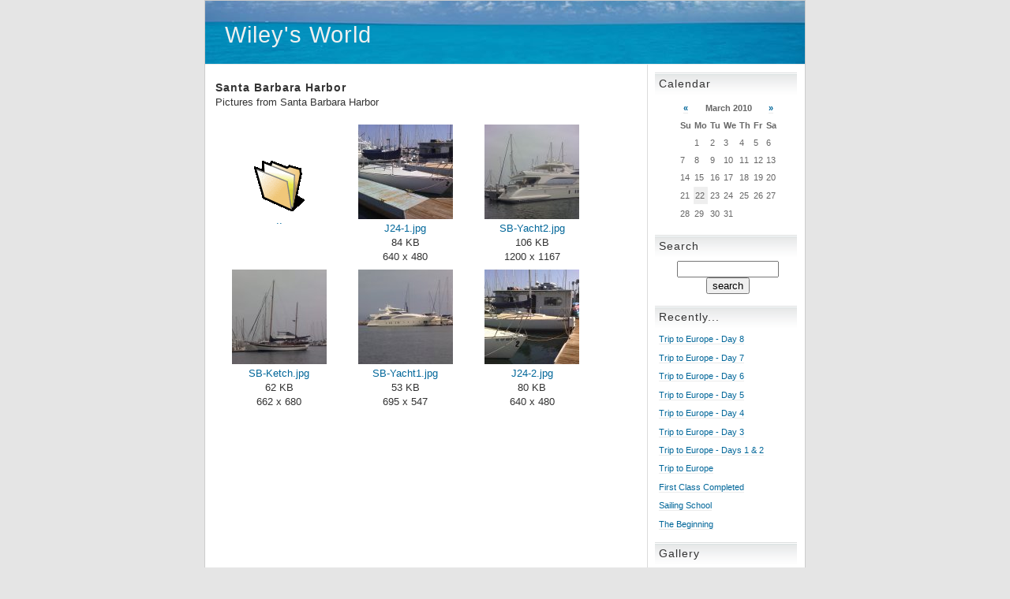

--- FILE ---
content_type: text/html;charset=iso-8859-1
request_url: http://wileysworld.net/index.php?op=ViewAlbum&albumId=3&blogId=1
body_size: 15614
content:
<!DOCTYPE html PUBLIC "-//W3C//DTD XHTML 1.0 Transitional//EN" "http://www.w3.org/TR/xhtml1/DTD/xhtml1-transitional.dtd">
<html xmlns="http://www.w3.org/1999/xhtml" xml:lang="en" lang="en" dir="ltr">
<head>
<meta http-equiv="Content-Type" content="text/html;charset=iso-8859-1" />
<meta name="generator" content="lifetype-1.2.1_r5303" />
<meta http-equiv="Content-Language" content="en" />
<title>Wiley&#039;s World | Santa Barbara Harbor</title>
<link rel="stylesheet" title="Default" href="http://www.wileysworld.net/templates/ShadedGrey/style.css" type="text/css" />
<link rel="alternate" type="text/xml" title="RSS 2.0" href="http://www.wileysworld.net/rss.php?blogId=1&amp;profile=rss20" />
<link rel="alternate" type="text/xml" title="RSS 1.0" href="http://www.wileysworld.net/rss.php?blogId=1&amp;profile=rss10" />
<link rel="alternate" type="text/xml" title="RSS 0.90" href="http://www.wileysworld.net/rss.php?blogId=1&amp;profile=rss090" />
<link rel="alternate" type="application/atom+xml" title="Atom 0.3" href="http://www.wileysworld.net/rss.php?blogId=1&amp;profile=atom" />
<link rel="shortcut icon" type="image/x-icon" href="http://www.wileysworld.net/templates/ShadedGrey/img/favicon.ico" />

<script src="http://www.google-analytics.com/urchin.js" type="text/javascript">
</script>
<script type="text/javascript">
_uacct = "UA-2054044-2";
urchinTracker();
</script>

   <script type="text/javascript">
<!--
function bb2_addLoadEvent(func) {
	var oldonload = window.onload;
	if (typeof window.onload != 'function') {
		window.onload = func;
	} else {
		window.onload = function() {
			oldonload();
			func();
		}
	}
}

bb2_addLoadEvent(function() {
	for ( i=0; i < document.forms.length; i++ ) {
		if (document.forms[i].method == 'post') {
			var myElement = document.createElement('input');
			myElement.setAttribute('type', 'hidden');
			myElement.name = 'bb2_screener_';
			myElement.value = '1269279672 66.249.71.8';
			document.forms[i].appendChild(myElement);
		}
	}
});
// --></script>
		
</head>
<body>
<div id="rap">

<div id="header">
    <h1><a href="http://www.wileysworld.net/index.php?blogId=1" accesskey="1"> Wiley's World</a></h1>
    
</div>

<!-- <ul id="topnav"> -->
	<!-- <li><a href="http://www.wileysworld.net/index.php?blogId=1">Main</a></li> -->
	<!-- <li>&nbsp;|&nbsp;</li> -->
	<!-- <li><a href="http://www.wileysworld.net/admin.php" accesskey="2">Dashboard</a></li> -->
	<!-- <li>&nbsp;|&nbsp;</li> -->
	<!-- <li><a href="http://www.wileysworld.net/index.php?op=ViewAlbum&amp;albumId=0&amp;blogId=1">Albums</a></li> -->
<!-- </ul> -->
<hr />
<div id="content">
<div class="post">
<h2>Santa Barbara Harbor</h2>
<p>
Pictures from Santa Barbara Harbor
</p>
<!-- album contents go here -->
<div id="album">
<table style="border:0px;width:93%" summary="Album Resources">
<tr>
<td style="width:30%;" align="center" >
<a class="nodecoration" href="http://www.wileysworld.net/index.php?op=ViewAlbum&amp;albumId=0&amp;blogId=1">
<img style="border:0px" src="http://www.wileysworld.net/imgs/folder.gif" alt="Folder" /><br/>
..
</a>
</td>
<!--- show the resources here -->


<td style="width:30%;" align="center" >
<a class="nodecoration" href="http://www.wileysworld.net/index.php?op=ViewResource&amp;blogId=1&amp;resource=J24-1.jpg">
<img alt="One of the two J-24 racing sailboats we used in my sailing class" style="border:0px;" src="http://www.wileysworld.net/gallery/1/previews/J24-1.jpg" />
<br/>J24-1.jpg
</a>
<br/>
84 KB<br/>
640 x 480<br/>
</td>
<td style="width:30%;" align="center" >
<a class="nodecoration" href="http://www.wileysworld.net/index.php?op=ViewResource&amp;blogId=1&amp;resource=SB-Yacht2.jpg">
<img alt="Closeup of the huge yacht parked in SB Harbor" style="border:0px;" src="http://www.wileysworld.net/gallery/1/previews/SB-Yacht2.jpg" />
<br/>SB-Yacht2.jpg
</a>
<br/>
106 KB<br/>
1200 x 1167<br/>
</td>
</tr>
<tr>
<td style="width:30%;" align="center" >
<a class="nodecoration" href="http://www.wileysworld.net/index.php?op=ViewResource&amp;blogId=1&amp;resource=SB-Ketch.jpg">
<img alt="A beautiful ketch rigged sailboat in SB Harbor" style="border:0px;" src="http://www.wileysworld.net/gallery/1/previews/SB-Ketch.jpg" />
<br/>SB-Ketch.jpg
</a>
<br/>
62 KB<br/>
662 x 680<br/>
</td>
<td style="width:30%;" align="center" >
<a class="nodecoration" href="http://www.wileysworld.net/index.php?op=ViewResource&amp;blogId=1&amp;resource=SB-Yacht1.jpg">
<img alt="A huge yacht parked in SB Harbor" style="border:0px;" src="http://www.wileysworld.net/gallery/1/previews/SB-Yacht1.jpg" />
<br/>SB-Yacht1.jpg
</a>
<br/>
53 KB<br/>
695 x 547<br/>
</td>
<td style="width:30%;" align="center" >
<a class="nodecoration" href="http://www.wileysworld.net/index.php?op=ViewResource&amp;blogId=1&amp;resource=J24-2.jpg">
<img alt="The other J-24 racing sailboat we used in my sailing class" style="border:0px;" src="http://www.wileysworld.net/gallery/1/previews/J24-2.jpg" />
<br/>J24-2.jpg
</a>
<br/>
80 KB<br/>
640 x 480<br/>
</td>
</tr>
<tr>
<td></td></tr>
</table>


</div>
<!-- end of album contents -->
</div>
</div>
<div id="sidebar">
	
	
	
<!--Calendar-->
<h2> calendar </h2>
<ul>
	<li>
		<div align="center">
		<table class="calMonth">
<thead>
<tr class="calMonthNav">
	<th class="calMonthBackward"><a href="http://www.wileysworld.net/index.php?op=Default&amp;Date=201002&amp;blogId=1" title="February 2010">&laquo;</a></th>
	<th class="calMonthCurrent" colspan="5">March 2010</th>
	<th class="calMonthForward"><a href="http://www.wileysworld.net/index.php?op=Default&amp;Date=201004&amp;blogId=1" title="April 2010">&raquo;</a></th>
</tr>
<tr class="calMonthHeader">
	<th scope="col" abbr="Sunday">Su</th>
	<th scope="col" abbr="Monday">Mo</th>
	<th scope="col" abbr="Tuesday">Tu</th>
	<th scope="col" abbr="Wednesday">We</th>
	<th scope="col" abbr="Thursday">Th</th>
	<th scope="col" abbr="Friday">Fr</th>
	<th scope="col" abbr="Saturday">Sa</th>
</tr>
</thead>
<tbody>
<tr>
	<td class="calMonthDay">&nbsp;</td>
	<td class="calMonthDay">1</td>
	<td class="calMonthDay">2</td>
	<td class="calMonthDay">3</td>
	<td class="calMonthDay">4</td>
	<td class="calMonthDay">5</td>
	<td class="calMonthDay">6</td>
</tr>
<tr>
	<td class="calMonthDay">7</td>
	<td class="calMonthDay">8</td>
	<td class="calMonthDay">9</td>
	<td class="calMonthDay">10</td>
	<td class="calMonthDay">11</td>
	<td class="calMonthDay">12</td>
	<td class="calMonthDay">13</td>
</tr>
<tr>
	<td class="calMonthDay">14</td>
	<td class="calMonthDay">15</td>
	<td class="calMonthDay">16</td>
	<td class="calMonthDay">17</td>
	<td class="calMonthDay">18</td>
	<td class="calMonthDay">19</td>
	<td class="calMonthDay">20</td>
</tr>
<tr>
	<td class="calMonthDay">21</td>
	<td class="calMonthToday">22</td>
	<td class="calMonthDay">23</td>
	<td class="calMonthDay">24</td>
	<td class="calMonthDay">25</td>
	<td class="calMonthDay">26</td>
	<td class="calMonthDay">27</td>
</tr>
<tr>
	<td class="calMonthDay">28</td>
	<td class="calMonthDay">29</td>
	<td class="calMonthDay">30</td>
	<td class="calMonthDay">31</td>
	<td class="calMonthDay">&nbsp;</td>
	<td class="calMonthDay">&nbsp;</td>
	<td class="calMonthDay">&nbsp;</td>
</tr>
</tbody>
</table>

		</div>
	</li>
</ul>
<!--Search-->
<form name="search_form" method="post" action="http://www.wileysworld.net/index.php">
<h2> search </h2>
<ul>
	<li><div align="center">
		<input type="text" name="searchTerms" value="" size="14" /><br/>
		<input type="hidden" name="op" value="Search" />
		<input type="hidden" name="blogId" value="1" />
		<input type="submit" name="Search" value="search" />
	</div></li>
</ul>
</form>

<!--Recent Articles-->
<h2> recently... </h2>
<ul>
<li><a title="Waking up the second day in Norway, we were treated to the bland, tasteless, English-style breakfast we had experienced in Scotland and England...." href="http://www.wileysworld.net/index.php?op=ViewArticle&amp;articleId=12&amp;blogId=1">Trip to Europe - Day 8</a></li>
<li><a title="Waking up in Norway for the first time, I noticed something that I found quite welcome. The bathroom floor was heated from below with a radiant..." href="http://www.wileysworld.net/index.php?op=ViewArticle&amp;articleId=11&amp;blogId=1">Trip to Europe - Day 7</a></li>
<li><a title=" February 4, 2008  We got up early on Monday, especially considering how little sleep we got after watching the Super Bowl the night before...." href="http://www.wileysworld.net/index.php?op=ViewArticle&amp;articleId=10&amp;blogId=1">Trip to Europe - Day 6</a></li>
<li><a title=" February 3, 2008  We got up early on Sunday morning to get ready for a long day tour we had planned. We walked a few blocks to Victoria Bus..." href="http://www.wileysworld.net/index.php?op=ViewArticle&amp;articleId=9&amp;blogId=1">Trip to Europe - Day 5</a></li>
<li><a title=" February 2, 2008  We started our first real sight seeing days early and headed off in the cold and wet morning toward Edinburgh Castle. On..." href="http://www.wileysworld.net/index.php?op=ViewArticle&amp;articleId=8&amp;blogId=1">Trip to Europe - Day 4</a></li>
<li><a title=" February 1, 2008  Today we had our first business meetings of this trip. We met at a new building in the town of Aberdeen, near the site of..." href="http://www.wileysworld.net/index.php?op=ViewArticle&amp;articleId=7&amp;blogId=1">Trip to Europe - Day 3</a></li>
<li><a title=" January 30-31, 2008  The day started off with a bit of a scare. I was hoping so badly that there would be no last minute complications to..." href="http://www.wileysworld.net/index.php?op=ViewArticle&amp;articleId=6&amp;blogId=1">Trip to Europe - Days 1 &amp; 2</a></li>
<li><a title=" I&amp;#39;ve recently found out that I get the opportunity of a lifetime. I get to travel to Europe via Holland, Scotland, England &amp;amp; Norway. The..." href="http://www.wileysworld.net/index.php?op=ViewArticle&amp;articleId=5&amp;blogId=1">Trip to Europe</a></li>
<li><a title="I finished the class with flying colors. I did well on the hands-on part of the exam and I only missed 7 out of 135 questions on the written part...." href="http://www.wileysworld.net/index.php?op=ViewArticle&amp;articleId=4&amp;blogId=1">First Class Completed</a></li>
<li><a title=" I started a basic sailing class recently in Santa Barbara. It is an American Sailing Association accredited class called, Basic Keelboat Sailing..." href="http://www.wileysworld.net/index.php?op=ViewArticle&amp;articleId=3&amp;blogId=1">Sailing School</a></li>
<li><a title="Now is as good a time as any to start documenting my planned &amp;#39;journey of a lifetime&amp;#39; for others to see. I hope this can and will inspire..." href="http://www.wileysworld.net/index.php?op=ViewArticle&amp;articleId=2&amp;blogId=1">The Beginning</a></li>
</ul>

<!--galleries-->
<h2> gallery </h2>
<ul>
<!-- 
-->
<li><a href="http://www.flickr.com/photos/wileysworld/tags/aberdeen/show/" target="_blank">Aberdeen (8)</a></li>
<li><a href="http://www.flickr.com/photos/wileysworld/tags/edinburgh/show/" target="_blank">Edinburgh (39)</a></li>
<li><a href="http://www.flickr.com/photos/wileysworld/tags/windsorcastle/show/" target="_blank">Windsor Castle (20)</a></li>
<li><a href="http://www.flickr.com/photos/wileysworld/tags/stonehenge/show/" target="_blank">Stonehenge (34)</a></li>
<li><a href="http://www.flickr.com/photos/wileysworld/tags/bath/show/" target="_blank">Bath (44)</a></li>
<li><a href="http://www.flickr.com/photos/wileysworld/tags/bergen/show/" target="_blank">Norway (31)</a></li>
<li><a href="index.php?op=ViewAlbum&albumId=2&blogId=1">Port San Luis (4)</a></li>
<li><a href="index.php?op=ViewAlbum&albumId=3&blogId=1">Santa Barbara Harbor (5)</a></li>
</ul>

<!--archives-->
<h2> archives </h2>
<ul>
<li><a href="http://www.wileysworld.net/index.php?op=Default&amp;Date=200802&amp;blogId=1">February 2008</a></li>
<li><a href="http://www.wileysworld.net/index.php?op=Default&amp;Date=200801&amp;blogId=1">January 2008</a></li>
<li><a href="http://www.wileysworld.net/index.php?op=Default&amp;Date=200706&amp;blogId=1">June 2007</a></li>
<li><a href="http://www.wileysworld.net/index.php?op=Default&amp;Date=200705&amp;blogId=1">May 2007</a></li>
</ul>

<!--categories-->
<h2> Categories </h2>
<ul>
<li><a href="http://www.wileysworld.net/rss.php?categoryId=4&amp;blogId=1"><img src="http://www.wileysworld.net/imgs/rss_logo_small.gif" style="border:0px;" alt="RSS 0.90" align="middle" /></a>
<a href="http://www.wileysworld.net/index.php?op=Default&amp;postCategoryId=4&amp;blogId=1">On Land</a> [8]</li>
<li><a href="http://www.wileysworld.net/rss.php?categoryId=1&amp;blogId=1"><img src="http://www.wileysworld.net/imgs/rss_logo_small.gif" style="border:0px;" alt="RSS 0.90" align="middle" /></a>
<a href="http://www.wileysworld.net/index.php?op=Default&amp;postCategoryId=1&amp;blogId=1">Pre-Voyage</a> [1]</li>
<li><a href="http://www.wileysworld.net/rss.php?categoryId=3&amp;blogId=1"><img src="http://www.wileysworld.net/imgs/rss_logo_small.gif" style="border:0px;" alt="RSS 0.90" align="middle" /></a>
<a href="http://www.wileysworld.net/index.php?op=Default&amp;postCategoryId=3&amp;blogId=1">Learning</a> [2]</li>
</ul>

<!--Mylink-->
<h2> my Links </h2>
<ul>
<li>Administration
<ul class='children'>
<li><a href="http://www.wileysworld.net/admin.php" target="_blank" title="Wiley's World Admin Page">Admin Page</a></li>
</ul>
</li>
<li>My Business
<ul class='children'>
<li><a href="http://www.patio-people.com/" target="_blank" title="The Patio People Website">The Patio People Online</a></li>
</ul>
</li>
<li>Sailing Links
<ul class='children'>
<li><a href="http://www.latitude38.com/" target="_blank" title="Northern California's Leading Sailing & Marine Magazine">Latitude 38</a></li>
<li><a href="http://www.saildosgatos.com/" target="_blank" title="Cruising catamaran Dos Gatos">Sail Dos Gatos</a></li>
<li><a href="http://www.sail-vision.com/" target="_blank" title="Sail Vision - Low Cost Sailing DVDs">Sail Vision DVDs</a></li>
<li><a href="http://www.projectbluesphere.com/" target="_blank" title="Project Bluesphere Website">Project Bluesphere</a></li>
</ul>
</li>
</ul>

<!--Syndicate-->
<h2> Syndicate </h2>
<ul>
<li>
<!-- <a class="nodecoration" title="Link to the RSS 0.90 feed." href="http://www.wileysworld.net/rss.php?blogId=1&amp;profile=rss090"><img src="http://www.wileysworld.net/imgs/rss090_logo.gif" style="border:0px;" alt="RSS 0.90" /></a><br /> -->
<a class="nodecoration" title="Link to the RSS 1.0 feed." href="http://www.wileysworld.net/rss.php?blogId=1&amp;profile=rss10"><img src="http://www.wileysworld.net/imgs/rss10_logo.gif" style="border:0px;" alt="RSS 1.0" /></a><br />
<a class="nodecoration" title="Link to the RSS 2.0 feed." href="http://www.wileysworld.net/rss.php?blogId=1&amp;profile=rss20"><img src="http://www.wileysworld.net/imgs/rss20_logo.gif" style="border:0px;" alt="RSS 2.0" /></a><br />
<a class="nodecoration" title="Link to the Atom 0.3 feed." href="http://www.wileysworld.net/rss.php?blogId=1&amp;profile=atom"><img src="http://www.wileysworld.net/imgs/atom_logo.png" style="border:0px;" alt="Atom 0.3" /></a><br />
</li>
</ul>
</div><p id="footer">
Powered by <a href="http://www.lifetype.net" target="_blank">Lifetype</a>. Design by <a href="http://wpthemes.info" title="WP Themes.Info">WPThemes.Info</a>&nbsp; Converted to use with Lifetype by James Huang. Valid <a href="http://validator.w3.org/check/referer">XHTML</a> and <a href="http://jigsaw.w3.org/css-validator/check/referer">CSS</a></p>
</div>
</div>
</body>
</html>

--- FILE ---
content_type: text/css
request_url: http://www.wileysworld.net/templates/ShadedGrey/style.css
body_size: 6751
content:
/*
Theme Name: ShadedGrey
Theme URI: http://wpthemes.info/
Design Name: Shaded Grey
Description: Shaded Grey is the second theme from WPThemes.Info
Version: 1.0
Author: Sadish Balasubramanian
Author URI: http://www.simpleinside.com
*/
body {
margin: 0;
padding: 0;
text-align: center;
color: #666;
background: #e5e5e5;
font: 90% 'Trebuchet MS', Verdana, Georgia, Arial, sans-serif;
}
a {
text-decoration: none;
/* color: #9C9969; */
color: #069;
}
a:visited {
/* color: #BDBB9B; */
color: #0192be;
}
a:hover {
border-color: #7A7636;
color: #7A7636;
}
#rap {
width: 760px;
margin: 0px auto 20px auto;
padding: 0;
font-size: 1em;
text-align: left;
line-height: 18px;
background: #fff url('img/bodybag.gif') repeat-y center;
border:#ccc 1px solid;
}
#header {
height: 65px;
border-bottom: 1px solid #ebebeb;
background: #fff url('img/header.jpg') no-repeat top;
padding: 15px 0px 0px 25px;
}
#header h1 a {
    font-size: 1em;
    color: #333;
}
#header p {
    margin: -10px 0px 0px 0px;
    padding: 0px;
    font-size: 0.9em;
    color:#f0f0f0;
}
#topnav
{
list-style:none;
font-size:12px;
margin:0;
padding:0 0 0 5px;
text-align:center;
text-transform:lowercase;
border-bottom:#ddd 1px solid;
background:transparent url('img/sidetitle.png') repeat-x top center;
}
#topnav li
{
list-style:none;
display:inline;
padding:0 1em 0 0;
margin:0;
}
#topnav li a:link, #topnav li a:visited, #topnav li a:hover, #topnav li a:active
{
text-decoration:none;
color:#666;
}
#topnav li a:hover
{
border-bottom:#7A7636 3px solid;
color:#7A7636;
}


#content
{
float: left;
margin:20px 0;
padding:0 1em;
background: #fff;
width: 520px;
font-size: 0.9em;
display:inline;
color:#333;
overflow:hidden;
}
#sidebar {
margin: 0;
width: 180px;
padding: 10px 10px 0 0px;
float:right;
display:inline;
font-family : verdana, tahoma, arial, serif;
}
html>body #sidebar {
width: 180px;
}
a img {
border: none;
}
acronym, abbr {
border-bottom: 1px dotted #0c6bf0;
}
acronym, abbr, span.caps {
cursor: help;
letter-spacing: .07em;
}
code {
font-size: 1em;
font-style: italic;
}
blockquote{
background: #EEE url(img/blockquote.png) no-repeat bottom left;
/*border: 1px solid #E0E0E0;*/
padding: 10px;
padding-bottom: 40px;
margin: 1em;
}

cite {
font-size: 0.9em;
font-style: normal;
}
h3 {
margin: 0;
padding: 0;
font: normal 1.3em verdana, helvetica, sans-serif;
}
p {
margin: 0 0 1em;
padding: 0;
line-height: 1.5em;
}
h1, h2, h3, h4 {
font-family: Georgia, "Lucida Grande", "Lucida Sans Unicode", lucida, Verdana, sans-serif;
font-weight: normal;
letter-spacing: 1px;
}

h2 {
margin: 0;
padding: 0;
font-size: 1.1em;
color: #333;
font-weight: bold;
}
h3 {
margin: 0;
padding: 0;
font-size: 1.2em;
color: #333;
font-weight: bold;
}

#sidebar h2 {
margin: 0;
padding:5px;
font-size: 1em;
color: #333;
font-weight: normal;
background:transparent url('img/sidetitle.png') repeat-x top center;
text-transform: capitalize;
}
h4 {
margin-top: 0;
margin-bottom: 0;
font-size: 1.1em;
color: #999;
}
#sidebar ul {
list-style-type: none;
padding: 0 0 1em 5px;
margin: 0;
}
#sidebar ul li {
margin: 0.5em 0 0 0;
padding: 0;
font-size: 0.76em;
}
#sidebar li a:link, #sidebar li a:visited {
/* color: #999; */
color: #069;
border-bottom: 1px solid #ebebeb;
text-decoration: none;
}
#sidebar li a:hover {
color: #666;
border-bottom: 1px solid #666;
}

#sidebar ul ul {
list-style-type: none;
padding: 0px;
margin: 0;
font-size: 12px;
background:none;
border:none;
}
#sidebar ul ul li
{
margin:0;
padding:0;
padding-left:10px;
margin-left:10px;
background:url(img/bullet.png) no-repeat left;
}

#header a:link, #header a:visited, #header a:hover, #header a:active {
color: #f0f0f0;
text-decoration: none;
border-bottom: none;
}
#content ul {
margin-left: 0;
padding-left: 15px;
list-style-type: none;
}
#content ul li {
background: url('img/bullet.png') no-repeat 0 7px;
padding-left: 1.5em;
}
.post-footer, .copyright {
margin-top: 1em;
margin-bottom: 3em;
font-size: 0.9em;
color: #666;
}
.post-content {
padding: 1em 0 0;
}
img {
border: #ccc 1px solid;
padding: 3px;
}
.post-title {
margin: 0 0 0.2em;
text-align: right;
padding: 0.5em 1em 0 0;
color: #999;
background:transparent url('img/dateheader.png') no-repeat right top;
}
.post-title em {
text-decoration: none;
float: left;
font-style: normal;
font-size: 0.9em;
padding:0;
margin-top:-0.3em;
}
.post-info {
color: #999;
font-size:1.2em;
margin:0;
}
.post-info a {
text-decoration: none;
color: #6E6A7E;
border: none;
}
hr {
display: none;
}
#footer {
margin:0;
padding: 7px 20px;
border-top: 1px solid #e6e6e6;
clear: both;
font-size: 0.7em;
color: #999;
background: #fff;
text-align:center;
}
#footer a {
border:none;
color:#069;
}
#commentlist {
font-size:1em;
font-weight:bold;
color: #ccc;
}
#commentlist li {
color: #666;
font-weight: normal;
font-size:0.85em;
}
#commentlist cite {
font-size: 0.8em;
color: #808080;
margin: 0 0 1em;
padding: 0 0 0.5em;
}
cite a {
border-bottom: 1px dotted #DC9204;
text-decoration: none;
}
cite a:visited, a:hover {
border-bottom: none;
}
#commentform #author, #commentform #email, #commentform #url, #commentform textarea {
background: #F5F5F5;
border: 1px solid #669BB4;
padding: 0.2em;
}
#commentform textarea {
width: 80%;
}
#commentform p {
margin: 0 0 1em;
}
#commentlist li ul {
border-left: 1px solid #ddd;
font-size: 110%;
list-style-type: none;
}
#comments {
text-transform: uppercase;
margin-top: 3em;
color: #AA7D39;
font: 0.9em verdana, helvetica, sans-serif;
}
#postcomment {
text-transform: uppercase;
margin-top: 0.9em;
color: #AA7D39;
font: 1em verdana, helvetica, sans-serif;
}

.calMonthToday{
border:1px dotted #f0f0f0;
background-color:#eeeeee;
}

img {
border:0px;
}
.pager {
	clear:all;
	text-align: center;
	margin-bottom: 20px;
	margin-top: 20px;
	font-size: 12px;
	padding-top: 10px;
	padding-bottom: 10px;
}
.pager a, .pager a:link, .pager a:href, .pager a:hover {
 text-decoration: none;
 border: 0px;
}

.pager .pagerLinkPrevPage, .pagerLink, .pagerLinkNextPage{
	padding: 2px 6px;
}

.pager .pagerLinkPrevPage{
	margin-right:20px;
}
.pager .pagerLinkNextPage {
	margin-left:20px;
}

.pager .pagerCurrent {
	padding: 2px 6px; 
	border-color: #999; 
	font-weight: bold; 
	font-size: 13px; 
	vertical-align: top; 
	background: #fff; 
	color: #FF0084;	
}

#CommentForm fieldset {
	border:2px solid #d4d0cd; 
	padding-top:10px; 
	margin-top:10px; 
	padding-left:10px; 
	padding-bottom:10px;
}

#CommentForm legend {
	padding:2px 4px 2px 4px;
	font-weight : bold;
}

#CommentForm label {
	width:50%;
	float:left;
	display:block;
	margin-top:8px;
	margin-bottom:0px;
}
	
#CommentForm div {
    clear:both;
	margin-top:	8px;
	margin-bottom:8px;
}
#CommentForm intput, textarea {
    width: 230px;
}	
#Submit {
	margin-top:8px;
	margin-bottom:8px;
	margin-left:6em;
}
	
